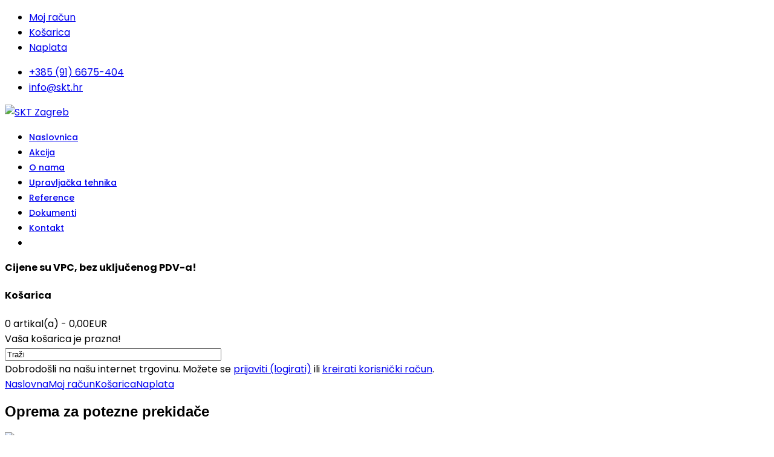

--- FILE ---
content_type: text/html; charset=utf-8
request_url: https://www.skt.hr/krajnji-prekidaci-pizzato/oprema-za-potezne-prekidace
body_size: 10274
content:

<!doctype html>
<html lang="hr-hr" dir="ltr">
    <head>
        <meta charset="utf-8">
        <meta name="viewport" content="width=device-width, initial-scale=1, shrink-to-fit=no">
        <link rel="canonical" href="https://www.skt.hr/krajnji-prekidaci-pizzato/oprema-za-potezne-prekidace">
        <base href="https://www.skt.hr/" />
	<meta http-equiv="content-type" content="text/html; charset=utf-8" />
	<meta name="title" content="Oprema za potezne prekidače - SKT Zagreb" />
	<meta name="generator" content="Joomla! - Open Source Content Management" />
	<title>Oprema za potezne prekidače - SKT Zagreb</title>
	<link href="/images/favicon.png" rel="shortcut icon" type="image/vnd.microsoft.icon" />
	<link href="/plugins/system/mijoshopjquery/mijoshopjquery/ui/themes/ui-lightness/jquery-ui-1.8.16.custom.css" rel="stylesheet" type="text/css" />
	<link href="/plugins/system/mijoshopjquery/mijoshopjquery/colorbox/colorbox.css" rel="stylesheet" type="text/css" />
	<link href="/components/com_mijoshop/opencart/catalog/view/theme/default/stylesheet/stylesheet.css" rel="stylesheet" type="text/css" />
	<link href="//fonts.googleapis.com/css?family=Poppins:100,100i,300,300i,400,400i,500,500i,700,700i,900,900i&amp;subset=latin-ext" rel="stylesheet" type="text/css" />
	<link href="/templates/shaper_helixultimate/css/bootstrap.min.css" rel="stylesheet" type="text/css" />
	<link href="/templates/shaper_helixultimate/css/font-awesome.min.css" rel="stylesheet" type="text/css" />
	<link href="/templates/shaper_helixultimate/css/template.css" rel="stylesheet" type="text/css" />
	<link href="/templates/shaper_helixultimate/css/presets/default.css" rel="stylesheet" type="text/css" />
	<link href="/templates/shaper_helixultimate/css/custom.css" rel="stylesheet" type="text/css" />
	<link href="/modules/mod_accordeonck/themes/simple/mod_accordeonck_css.php?cssid=accordeonck118" rel="stylesheet" type="text/css" />
	<link href="/plugins/system/gdpr/assets/css/cookieconsent.min.css" rel="stylesheet" type="text/css" />
	<style type="text/css">
body{font-family: 'Poppins', sans-serif;font-size: 16px;font-weight: 400;font-style: normal;}
h1{font-family: 'Arial', sans-serif;}
.sp-megamenu-parent > li > a, .sp-megamenu-parent > li > span, .sp-megamenu-parent .sp-dropdown li.sp-menu-item > a{font-family: 'Poppins', sans-serif;font-size: 14px;font-weight: 500;font-style: normal;}
.logo-image {height:80px;}.logo-image-phone {height:80px;}.logo-image {height:80px;}.logo-image-phone {height:80px;}
#accordeonck118 li > .accordeonck_outer .toggler_icon  { outline: none;background: url(/modules/mod_accordeonck/assets/plus.png) right center no-repeat !important; }
#accordeonck118 li.open > .accordeonck_outer .toggler_icon { background: url(/modules/mod_accordeonck/assets/minus.png) right center no-repeat !important; }
#accordeonck118 li ul li ul li ul { border:none !important; padding-top:0px !important; padding-bottom:0px !important; }
#accordeonck118 { padding: 5px;padding: 5px;padding: 5px;padding: 5px;margin: 0px;margin: 0px;margin: 0px;margin: 0px; } 
#accordeonck118 li.parent > span { display: block; position: relative; }
#accordeonck118 li.parent > span span.toggler_icon { position: absolute; cursor: pointer; display: block; height: 100%; z-index: 10;right:0; background: none;width: 20px;}
#accordeonck118 li.level1 { padding: 0px;padding: 0px;padding: 0px;padding: 0px;margin: 0px;margin: 0px;margin: 0px;margin: 0px; } 
#accordeonck118 li.level1 > .accordeonck_outer a { font-size: 12px; } 
#accordeonck118 li.level1 > .accordeonck_outer a:hover {  } 
#accordeonck118 li.level1 > .accordeonck_outer a span.accordeonckdesc { font-size: 10px; } 
#accordeonck118 li.level2 { padding: 0px;padding: 0px;padding: 0px;padding: 0px;margin: 0px;margin: 0px;margin: 0px;margin: 0px;-moz-border-radius: 0px 0px 0px 0px;-webkit-border-radius: 0px 0px 0px 0px;border-radius: 0px 0px 0px 0px;-moz-box-shadow: none;-webkit-box-shadow: none;box-shadow: none; } 
#accordeonck118 li.level2 > .accordeonck_outer a { font-size: 12px; } 
#accordeonck118 li.level2 > .accordeonck_outer a:hover {  } 
#accordeonck118 li.level2 > .accordeonck_outer a span.accordeonckdesc { font-size: 10px; } 
#accordeonck118 li.level3 { padding: 0px;padding: 0px;padding: 0px;padding: 0px;margin: 0px;margin: 0px;margin: 0px;margin: 0px;-moz-border-radius: 0px 0px 0px 0px;-webkit-border-radius: 0px 0px 0px 0px;border-radius: 0px 0px 0px 0px;-moz-box-shadow: none;-webkit-box-shadow: none;box-shadow: none; } 
#accordeonck118 li.level3 .accordeonck_outer a { font-size: 12px; } 
#accordeonck118 li.level3 .accordeonck_outer a:hover {  } 
#accordeonck118 li.level3 .accordeonck_outer a span.accordeonckdesc { font-size: 10px; } div.cc-window, span.cc-cookie-settings-toggler{font-size:16px}div.cc-revoke{font-size:16px}div.cc-settings-label,span.cc-cookie-settings-toggle{font-size:14px}div.cc-window.cc-banner{padding:1.2em 1.8em}div.cc-window.cc-floating{padding:2.4em 1.8em}
	</style>
	<script type="application/json" class="joomla-script-options new">{"csrf.token":"90ee70038b3aacc5a6739ce30aecdcc7","system.paths":{"root":"","base":""}}</script>
	<script src="/media/system/js/mootools-core.js?abdd10a56f443563151e1a8d502dedcc" type="text/javascript"></script>
	<script src="/media/system/js/core.js?abdd10a56f443563151e1a8d502dedcc" type="text/javascript"></script>
	<script src="/media/jui/js/jquery.min.js?abdd10a56f443563151e1a8d502dedcc" type="text/javascript"></script>
	<script src="/media/jui/js/jquery-noconflict.js?abdd10a56f443563151e1a8d502dedcc" type="text/javascript"></script>
	<script src="/media/jui/js/jquery-migrate.min.js?abdd10a56f443563151e1a8d502dedcc" type="text/javascript"></script>
	<script src="/plugins/system/mijoshopjquery/mijoshopjquery/ui/jquery-ui-1.8.16.custom.min.js" type="text/javascript"></script>
	<script src="/plugins/system/mijoshopjquery/mijoshopjquery/ui/jquery-ui-timepicker-addon.js" type="text/javascript"></script>
	<script src="/plugins/system/mijoshopjquery/mijoshopjquery/colorbox/jquery.colorbox.js" type="text/javascript"></script>
	<script src="/plugins/system/mijoshopjquery/mijoshopjquery/tabs_site.js" type="text/javascript"></script>
	<script src="/plugins/system/mijoshopjquery/mijoshopjquery/jquery.total-storage.min.js" type="text/javascript"></script>
	<script src="/plugins/system/mijoshopjquery/mijoshopjquery/jquery.cycle.js" type="text/javascript"></script>
	<script src="/plugins/system/mijoshopjquery/mijoshopjquery/jquery.jcarousel.min.js" type="text/javascript"></script>
	<script src="/plugins/system/mijoshopjquery/mijoshopjquery/nivo-slider/jquery.nivo.slider.pack.js" type="text/javascript"></script>
	<script src="/components/com_mijoshop/opencart/vqmod/vqcache/vq2-catalog_view_javascript_common.js" type="text/javascript"></script>
	<script src="/templates/shaper_helixultimate/js/popper.min.js" type="text/javascript"></script>
	<script src="/templates/shaper_helixultimate/js/bootstrap.min.js" type="text/javascript"></script>
	<script src="/templates/shaper_helixultimate/js/main.js" type="text/javascript"></script>
	<script src="/media/jui/js/jquery.ui.core.min.js?abdd10a56f443563151e1a8d502dedcc" type="text/javascript"></script>
	<script src="/modules/mod_accordeonck/assets/mod_accordeonck.js" type="text/javascript"></script>
	<script src="/modules/mod_accordeonck/assets/jquery.easing.1.3.js" type="text/javascript"></script>
	<script src="/plugins/system/gdpr/assets/js/cookieconsent.min.js" type="text/javascript" defer="defer"></script>
	<script src="/plugins/system/gdpr/assets/js/init.js" type="text/javascript" defer="defer"></script>
	<script type="text/javascript">
template="shaper_helixultimate";
       jQuery(document).ready(function(jQuery){
        jQuery('#accordeonck118').accordeonmenuck({fadetransition : false,eventtype : 'click',transition : 'linear',menuID : 'accordeonck118',imageplus : '/modules/mod_accordeonck/assets/plus.png',imageminus : '/modules/mod_accordeonck/assets/minus.png',defaultopenedid : '',activeeffect : '',showcounter : '',duree : 500});
}); var gdprConfigurationOptions = { complianceType: 'opt-in',
																	  		  blockJoomlaSessionCookie: 1,
																			  blockExternalCookiesDomains: 0,
																			  allowedCookies: '',
																			  blockCookieDefine: 1,
																			  autoAcceptOnNextPage: 0,
																			  revokable: 1,
																			  lawByCountry: 0,
																			  checkboxLawByCountry: 0,
																			  dismissOnScroll: 0,
																			  dismissOnTimeout: 0,
																			  containerSelector: 'body',
																			  hideOnMobileDevices: 0,
																			  defaultClosedToolbar: 0,
																			  toolbarLayout: 'basic',
																			  toolbarTheme: 'block',
																			  revocableToolbarTheme: 'basic',
																			  toolbarPosition: 'bottom',
																			  revokePosition: 'revoke-top',
																			  toolbarPositionmentType: 1,
																			  popupBackground: '#6c6161',
																			  popupText: '#ffffff',
																			  popupLink: '#ffffff',
																			  buttonBackground: '#087011',
																			  buttonBorder: '#087011',
																			  buttonText: '#ffffff',
																			  highlightOpacity: '90',
																			  highlightBackground: '#dc3545',
																			  highlightBorder: '#dc3545',
																			  highlightText: '#ffffff',
																			  highlightDismissBackground: '#333333',
																		  	  highlightDismissBorder: '#ffffff',
																		 	  highlightDismissText: '#ffffff',
																			  hideRevokableButton: 0,
																			  hideRevokableButtonOnscroll: 1,
																			  customRevokableButton: 0,
																			  headerText: 'Cookies used on the website!',
																			  messageText: 'Koristimo kolačiće (Browser cookies). Nastavkom pregleda ove web stranice slažete se s korištenjem kolačića.',
																			  denyMessageEnabled: 1, 
																			  denyMessage: 'Odbili ste kolačiće. Kako biste osigurali nesmetano korištenje ove internet stranice trebali biste pristati na korištenje kolačića (cookies).',
																			  placeholderBlockedResources: 0, 
																	  		  placeholderBlockedResourcesText: 'You must accept cookies and reload the page to view this content',
																			  dismissText: 'Shvaćam!',
																			  allowText: 'Pristajem',
																			  denyText: 'Odbijam',
																			  cookiePolicyLinkText: 'Cookies pravila',
																			  cookiePolicyLink: 'index.php?option=com_content&view=article&id=22#cookie',
																			  cookiePolicyRevocableTabText: 'Cookie policy',
																			  privacyPolicyLinkText: 'Zaštita privatnosti',
																			  privacyPolicyLink: 'index.php?option=com_content&view=article&id=22#zastita-podataka',
																			  toggleCookieSettings: 0,
																	  		  toggleCookieSettingsText: '<span class="cc-cookie-settings-toggle">Settings <span class="cc-cookie-settings-toggler">&#x25EE;</span></span>',
																			  showLinks: 1,
																			  blankLinks: '_blank',
																			  autoOpenPrivacyPolicy: 0,
																			  openAlwaysDeclined: 1,
																			  cookieSettingsLabel: 'Cookie settings:',
															  				  cookieSettingsDesc: 'Choose which kind of cookies you want to disable by clicking on the checkboxes. Click on a category name for more informations about used cookies.',
																			  cookieCategory1Enable: 0,
																			  cookieCategory1Name: 'Necessary',
																			  cookieCategory1Locked: 0,
																			  cookieCategory2Enable: 0,
																			  cookieCategory2Name: 'Preferences',
																			  cookieCategory2Locked: 0,
																			  cookieCategory3Enable: 0,
																			  cookieCategory3Name: 'Statistics',
																			  cookieCategory3Locked: 0,
																			  cookieCategory4Enable: 0,
																			  cookieCategory4Name: 'Marketing',
																			  cookieCategory4Locked: 0,
																			  debugMode: 0
																		};var gdpr_ajax_livesite='https://www.skt.hr/';var gdpr_enable_log_cookie_consent=1;
	</script>
<!-- Google Tag Manager -->
<script>(function(w,d,s,l,i){w[l]=w[l]||[];w[l].push({'gtm.start':
new Date().getTime(),event:'gtm.js'});var f=d.getElementsByTagName(s)[0],
j=d.createElement(s),dl=l!='dataLayer'?'&l='+l:'';j.async=true;j.src=
'https://www.googletagmanager.com/gtm.js?id='+i+dl;f.parentNode.insertBefore(j,f);
})(window,document,'script','dataLayer','GTM-TP5MM4');</script>
<!-- End Google Tag Manager -->
    </head>
    <body class="site helix-ultimate com-mijoshop view-category layout-default task-none itemid-192 hr-hr ltr sticky-header layout-fluid offcanvas-init offcanvs-position-right">
    
    <div class="body-wrapper">
        <div class="body-innerwrapper">
            <div id="sp-top-bar"><div class="container"><div class="container-inner"><div class="row"><div id="sp-top1" class="col-lg-6"><div class="sp-column text-center text-lg-left"><div class="sp-module  box4"><div class="sp-module-content"><ul class="menu">
<li class="item-120"><a href="/moj-racun" >Moj račun</a></li><li class="item-121"><a href="/kosarica" >Košarica</a></li><li class="item-122"><a href="/naplata" >Naplata</a></li></ul>
</div></div></div></div><div id="sp-top2" class="col-lg-6"><div class="sp-column text-center text-lg-right"><ul class="sp-contact-info"><li class="sp-contact-mobile"><span class="fa fa-mobile" aria-hidden="true"></span> <a href="tel:+385916675404">+385 (91) 6675-404</a></li><li class="sp-contact-email"><span class="fa fa-envelope" aria-hidden="true"></span> <a href="mailto:info@skt.hr">info@skt.hr</a></li></ul></div></div></div></div></div></div><header id="sp-header"><div class="container"><div class="container-inner"><div class="row"><div id="sp-logo" class="col-8 col-lg-3"><div class="sp-column"><div class="logo"><a href="/"><img class="logo-image" src="/images/logo-skt6.png" alt="SKT Zagreb"></a></div></div></div><div id="sp-menu" class="col-4 col-lg-9"><div class="sp-column"><nav class="sp-megamenu-wrapper" role="navigation"><a id="offcanvas-toggler" aria-label="Navigation" class="offcanvas-toggler-right d-block d-lg-none" href="#"><i class="fa fa-bars" aria-hidden="true" title="Navigation"></i></a><ul class="sp-megamenu-parent menu-animation-fade-up d-none d-lg-block"><li class="sp-menu-item"><a  href="/" >Naslovnica</a></li><li class="sp-menu-item"><a  href="/akcija" >Akcija</a></li><li class="sp-menu-item"><a  href="/o-nama" >O nama</a></li><li class="sp-menu-item"><a  href="/upravljacka-tehnika" >Upravljačka tehnika</a></li><li class="sp-menu-item"><a  href="/reference" >Reference</a></li><li class="sp-menu-item"><a  href="/dokumenti" >Dokumenti</a></li><li class="sp-menu-item"><a  href="/kontakt" >Kontakt</a></li><li class="sp-menu-item"></li></ul></nav></div></div></div></div></div></header>            <section id="sp-section-1"><div class="row"><div id="sp-title" class="col-lg-12 "><div class="sp-column "></div></div></div></section><section id="sp-info"><div class="container"><div class="container-inner"><div class="row"><div id="sp-user1" class="col-lg-12 "><div class="sp-column "><div class="sp-module "><div class="sp-module-content">

<div class="custom"  >
	<p style="text-align: left;"><strong>Cijene su VPC, bez uključenog PDV-a!</strong></p></div>
</div></div></div></div></div></div></div></section><section id="sp-main-body"><div class="container"><div class="container-inner"><div class="row"><main id="sp-component" class="col-lg-9 " role="main"><div class="sp-column "><div id="system-message-container">
	</div>
  
<!--[if IE 7]>
<link rel="stylesheet" type="text/css" href="/components/com_mijoshop/opencart/catalog/view/theme/default/stylesheet/ie7.css" />
<![endif]-->
<!--[if lt IE 7]>
<link rel="stylesheet" type="text/css" href="/components/com_mijoshop/opencart/catalog/view/theme/default/stylesheet/ie6.css" />
<script type="text/javascript" src="/components/com_mijoshop/opencart/catalog/view/javascript/DD_belatedPNG_0.0.8a-min.js"></script>
<script type="text/javascript">
DD_belatedPNG.fix('#logo img');
</script>
<![endif]-->

<div id="container_oc">
<div id="header_oc">
    <div id="cart">
  <div class="heading">
    <h4>Košarica</h4>
    <a><span id="cart-total">0 artikal(a) - 0,00EUR</span></a></div>
  <div class="content_oc">
        <div class="empty">Vaša košarica je prazna!</div>
      </div>
</div>  <div id="search_oc">
    <div class="button_oc-search"></div>
        <input type="text" style="width: 350px !important;" name="search_oc" value="Traži" onclick="this.value = '';" onkeydown="this.style.color = '#000000';" />
      </div>
  <div id="welcome">
        Dobrodošli na našu internet trgovinu. Možete se <a href="https://www.skt.hr/account/login">prijaviti (logirati)</a> ili <a href="https://www.skt.hr/account/register">kreirati korisnički račun</a>.      </div>
  <div class="links"><a href="https://www.skt.hr/">Naslovna</a><a href="https://www.skt.hr/moj-racun">Moj račun</a><a href="https://www.skt.hr/kosarica">Košarica</a><a href="https://www.skt.hr/naplata">Naplata</a></div>
</div>
<div id="notification"></div>
 
<div id="content_oc">  <div class="box_oc">
  <div class="box-heading"><h1 class="mijoshop_heading_h1">Oprema za potezne prekidače</h1></div>
  <div class="box-content">
    <div class="category-info">
        <div class="image"><img src="https://www.skt.hr/components/com_mijoshop/opencart/image/cache/data/VFAF-KT10M0-160x160.jpg" alt="Oprema za potezne prekidače" /></div>
            <p>Nastavci i oprema za potezne prekidače (sajla, opruga, zatezač, završni prsten)</p>
<p><a href="http://www.pizzato.com/PizzatoWeb/UserFiles/File/pdf/C22A/ZE_CTL22A13-ENG_04_135-138.pdf" target="_blank" rel="noopener"></a></p>      </div>
        <div class="product-filter">
    <div class="display"><b>Prikaži:</b> Popis i minijature <b>/</b> <a onclick="display('grid');">Minijature (grid)</a></div>
    <div class="limit"><b>Prikaži:</b>
      <select onchange="location = this.value;">
                        <option value="https://www.skt.hr/krajnji-prekidaci-pizzato/oprema-za-potezne-prekidace?limit=25">25</option>
                                <option value="https://www.skt.hr/krajnji-prekidaci-pizzato/oprema-za-potezne-prekidace?limit=30" selected="selected">30</option>
                                <option value="https://www.skt.hr/krajnji-prekidaci-pizzato/oprema-za-potezne-prekidace?limit=50">50</option>
                                <option value="https://www.skt.hr/krajnji-prekidaci-pizzato/oprema-za-potezne-prekidace?limit=75">75</option>
                                <option value="https://www.skt.hr/krajnji-prekidaci-pizzato/oprema-za-potezne-prekidace?limit=100">100</option>
                      </select>
    </div>
    <div class="sort"><b>Sortiraj po:</b>
      <select onchange="location = this.value;">
                        <option value="https://www.skt.hr/krajnji-prekidaci-pizzato/oprema-za-potezne-prekidace?sort=p.sort_order&order=ASC" selected="selected">Odabir</option>
                                <option value="https://www.skt.hr/krajnji-prekidaci-pizzato/oprema-za-potezne-prekidace?sort=pd.name&order=ASC">Naziv (A -&gt; Z)</option>
                                <option value="https://www.skt.hr/krajnji-prekidaci-pizzato/oprema-za-potezne-prekidace?sort=pd.name&order=DESC">Naziv (Z -&gt; A)</option>
                                <option value="https://www.skt.hr/krajnji-prekidaci-pizzato/oprema-za-potezne-prekidace?sort=p.price&order=ASC">Cijena (niža -&gt; viša)</option>
                                <option value="https://www.skt.hr/krajnji-prekidaci-pizzato/oprema-za-potezne-prekidace?sort=p.price&order=DESC">Cijena (viša -&gt; niža)</option>
                                <option value="https://www.skt.hr/krajnji-prekidaci-pizzato/oprema-za-potezne-prekidace?sort=p.model&order=ASC">Model (A -&gt; Z)</option>
                                <option value="https://www.skt.hr/krajnji-prekidaci-pizzato/oprema-za-potezne-prekidace?sort=p.model&order=DESC">Model (Z -&gt; A)</option>
                      </select>
    </div>
  </div>
  <div class="product-compare" style="display:none;"></div>
  <div class="product-list">
        <div>
            <div class="image"><a href="https://www.skt.hr/krajnji-prekidaci-pizzato/oprema-za-potezne-prekidace/product/259-2014-12-04-09-39-50"><img src="https://www.skt.hr/components/com_mijoshop/opencart/image/cache/data/VFAF-CA5-165x165.jpg" title="VFAF-CA5" alt="VFAF-CA5" /></a></div>
            <div class="name"><a href="https://www.skt.hr/krajnji-prekidaci-pizzato/oprema-za-potezne-prekidace/product/259-2014-12-04-09-39-50">VFAF-CA5</a></div>
      <div class="description">Kolotura ravna
Pribor za potezne prekidače..</div>
            <div class="price">
                17,45EUR                      </div>
                  <div class="cart">
        <input type="button" value="Stavi u košaricu" onclick="addToCart('259');" class="btn btn-danger" />
      </div>
      <div class="wishlist" style="display:none"></div>
      
    </div>
        <div>
            <div class="image"><a href="https://www.skt.hr/krajnji-prekidaci-pizzato/oprema-za-potezne-prekidace/product/257-2014-12-03-11-12-33"><img src="https://www.skt.hr/components/com_mijoshop/opencart/image/cache/data/VFAF-KT10M0-165x165.jpg" title="VFAF-KT10M0" alt="VFAF-KT10M0" /></a></div>
            <div class="name"><a href="https://www.skt.hr/krajnji-prekidaci-pizzato/oprema-za-potezne-prekidace/product/257-2014-12-03-11-12-33">VFAF-KT10M0</a></div>
      <div class="description">Komplet pribora za potezne prekidače (zatezač, sajla fi5 10m, završni sigurnosni prsten)
Pribor za ..</div>
            <div class="price">
                23,89EUR                      </div>
                  <div class="cart">
        <input type="button" value="Stavi u košaricu" onclick="addToCart('257');" class="btn btn-danger" />
      </div>
      <div class="wishlist" style="display:none"></div>
      
    </div>
        <div>
            <div class="image"><a href="https://www.skt.hr/krajnji-prekidaci-pizzato/oprema-za-potezne-prekidace/product/258-2014-12-03-11-43-48"><img src="https://www.skt.hr/components/com_mijoshop/opencart/image/cache/data/VFAF-KT10M0-165x165.jpg" title="VFAF-KT20M0" alt="VFAF-KT20M0" /></a></div>
            <div class="name"><a href="https://www.skt.hr/krajnji-prekidaci-pizzato/oprema-za-potezne-prekidace/product/258-2014-12-03-11-43-48">VFAF-KT20M0</a></div>
      <div class="description">Komplet pribora za potezni prekidač (zatezač sajle, sajla fi5-20m, završna sigurnosna opruga)
Pribo..</div>
            <div class="price">
                29,86EUR                      </div>
                  <div class="cart">
        <input type="button" value="Stavi u košaricu" onclick="addToCart('258');" class="btn btn-danger" />
      </div>
      <div class="wishlist" style="display:none"></div>
      
    </div>
        <div>
            <div class="image"><a href="https://www.skt.hr/krajnji-prekidaci-pizzato/oprema-za-potezne-prekidace/product/260-2014-12-04-09-42-39"><img src="https://www.skt.hr/components/com_mijoshop/opencart/image/cache/data/VFAF-ME80-165x165.jpg" title="VFAF-ME80" alt="VFAF-ME80" /></a></div>
            <div class="name"><a href="https://www.skt.hr/krajnji-prekidaci-pizzato/oprema-za-potezne-prekidace/product/260-2014-12-04-09-42-39">VFAF-ME80</a></div>
      <div class="description">Sigurnosna završna opruga poteznog prekidača
Pribor za potezne prekidače..</div>
            <div class="price">
                13,94EUR                      </div>
                  <div class="cart">
        <input type="button" value="Stavi u košaricu" onclick="addToCart('260');" class="btn btn-danger" />
      </div>
      <div class="wishlist" style="display:none"></div>
      
    </div>
        <div>
            <div class="image"><a href="https://www.skt.hr/krajnji-prekidaci-pizzato/oprema-za-potezne-prekidace/product/261-2014-12-04-09-45-35"><img src="https://www.skt.hr/components/com_mijoshop/opencart/image/cache/data/VFAF-MR5-165x165.jpg" title="VFAF-MR5" alt="VFAF-MR5" /></a></div>
            <div class="name"><a href="https://www.skt.hr/krajnji-prekidaci-pizzato/oprema-za-potezne-prekidace/product/261-2014-12-04-09-45-35">VFAF-MR5</a></div>
      <div class="description">Završni prsten za potezni prekidač
Pribor za potezne prekidače..</div>
            <div class="price">
                5,10EUR                      </div>
                  <div class="cart">
        <input type="button" value="Stavi u košaricu" onclick="addToCart('261');" class="btn btn-danger" />
      </div>
      <div class="wishlist" style="display:none"></div>
      
    </div>
        <div>
            <div class="image"><a href="https://www.skt.hr/krajnji-prekidaci-pizzato/oprema-za-potezne-prekidace/product/256-2014-12-03-10-47-32"><img src="https://www.skt.hr/components/com_mijoshop/opencart/image/cache/data/VFAF-TR5-165x165.jpg" title="VFAF-TR5" alt="VFAF-TR5" /></a></div>
            <div class="name"><a href="https://www.skt.hr/krajnji-prekidaci-pizzato/oprema-za-potezne-prekidace/product/256-2014-12-03-10-47-32">VFAF-TR5</a></div>
      <div class="description">Zatezač sajle fi5 poteznog prekidača
Izbor opreme poteznog prekidača..</div>
            <div class="price">
                8,31EUR                      </div>
                  <div class="cart">
        <input type="button" value="Stavi u košaricu" onclick="addToCart('256');" class="btn btn-danger" />
      </div>
      <div class="wishlist" style="display:none"></div>
      
    </div>
        <div>
            <div class="image"><a href="https://www.skt.hr/krajnji-prekidaci-pizzato/oprema-za-potezne-prekidace/product/262-2014-12-04-09-47-56"><img src="https://www.skt.hr/components/com_mijoshop/opencart/image/cache/data/VFF05-100-165x165.jpg" title="VFF05-100" alt="VFF05-100" /></a></div>
            <div class="name"><a href="https://www.skt.hr/krajnji-prekidaci-pizzato/oprema-za-potezne-prekidace/product/262-2014-12-04-09-47-56">VFF05-100</a></div>
      <div class="description">Čelično uže fi5 plastificirano, 100M
Pribor za potezne prekidače..</div>
            <div class="price">
                90,94EUR                      </div>
                  <div class="cart">
        <input type="button" value="Stavi u košaricu" onclick="addToCart('262');" class="btn btn-danger" />
      </div>
      <div class="wishlist" style="display:none"></div>
      
    </div>
      </div>
  <div class="pagination"><div class="results">Prikazano 1 do 7 od 7 (1 stranica)</div></div>
      </div>
  </div>
  </div>
<script type="text/javascript"><!--
function display(view) {
	if (view == 'list') {
		jQuery('.product-grid').attr('class', 'product-list');
		
		jQuery('.product-list > div').each(function(index, element) {
			html  = '<div class="right">';
			html += '  <div class="cart">' + jQuery(element).find('.cart').html() + '</div>';
			
			
			html += '</div>';			
			
			html += '<div class="left">';
			
			var image = jQuery(element).find('.image').html();
			
			if (image != null) { 
				html += '<div class="image">' + image + '</div>';
			}
			
			var price = jQuery(element).find('.price').html();
			
			if (price != null) {
				html += '<div class="price">' + price  + '</div>';
			}
					
			html += '  <div class="name">' + jQuery(element).find('.name').html() + '</div>';
			html += '  <div class="description">' + jQuery(element).find('.description').html() + '</div>';
			
			var rating = jQuery(element).find('.rating').html();
			
			if (rating != null) {
				html += '<div class="rating">' + rating + '</div>';
			}
				
			html += '</div>';

						
			jQuery(element).html(html);
		});		
		
		jQuery('.display').html('<b>Prikaži:</b> Popis i minijature <b>/</b> <a onclick="display(\'grid\');">Minijature (grid)</a>');
		
		jQuery.totalStorage('display', 'list'); 
	} else {
		jQuery('.product-list').attr('class', 'product-grid');
		
		jQuery('.product-grid > div').each(function(index, element) {
			html = '';
			
			var image = jQuery(element).find('.image').html();
			
			if (image != null) {
				html += '<div class="image">' + image + '</div>';
			}
			
			html += '<div class="name">' + jQuery(element).find('.name').html() + '</div>';
			html += '<div class="description">' + jQuery(element).find('.description').html() + '</div>';
			
			var price = jQuery(element).find('.price').html();
			
			if (price != null) {
				html += '<div class="price">' + price  + '</div>';
			}
			
			var rating = jQuery(element).find('.rating').html();
			
			if (rating != null) {
				html += '<div class="rating">' + rating + '</div>';
			}
						
			html += '<div class="cart">' + jQuery(element).find('.cart').html() + '</div>';
			
			
			
			jQuery(element).html(html);
		});	
					
		jQuery('.display').html('<b>Prikaži:</b> <a onclick="display(\'list\');">Popis i minijature</a> <b>/</b> Minijature (grid)');
		
		jQuery.totalStorage('display', 'grid');
	}
}

view = jQuery.totalStorage('display');

if (view) {
	display(view);
} else {
            display('grid');
    }
//--></script> 
<div id="footer_oc" style="display:none;">
    <div class="column">
    <h3>Informacije</h3>
    <ul>
            <li><a href="https://www.skt.hr/information/4-about-us">About Us</a></li>
            <li><a href="https://www.skt.hr/information/6-delivery-information">Delivery Information</a></li>
            <li><a href="https://www.skt.hr/information/3-2013-03-12-19-48-47">Zaštita privatnosti</a></li>
            <li><a href="https://www.skt.hr/information/5-2013-03-12-19-48-32">Opći uvjeti</a></li>
          </ul>
  </div>
    <div class="column">
    <h3>Služba za korisnike</h3>
    <ul>
      <li><a href="https://www.skt.hr/information/contact">Kontaktirajte nas</a></li>
      <li><a href="https://www.skt.hr/account/return/insert">Povrati artikala</a></li>
      <li><a href="https://www.skt.hr/information/sitemap">Mapa site-a</a></li>
    </ul>
  </div>
  <div class="column">
    <h3>Dodaci</h3>
    <ul>
      <li><a href="https://www.skt.hr/product/manufacturer">Robne marke (brandovi)</a></li>
      <li><a href="https://www.skt.hr/account/voucher">Poklon bonovi</a></li>
      
      <li><a href="https://www.skt.hr/akcija">Akcije</a></li>
    </ul>
  </div>
  <div class="column">
    <h3>Korisnički račun'; //postojalo u verziji 1.5.1.2</h3>
    <ul>
      <li><a href="https://www.skt.hr/moj-racun">Korisnički račun'; //postojalo u verziji 1.5.1.2</a></li>
      <li><a href="https://www.skt.hr/account/order">Povijest narudžbi</a></li>
      
      <li><a href="https://www.skt.hr/account/newsletter">Newsletter</a></li>
    </ul>
  </div>
</div>
</div>
</div></main><aside id="sp-right" class="col-lg-3 "><div class="sp-column "><div class="sp-module "><h3 class="sp-module-title">Kategorije proizvoda</h3><div class="sp-module-content"><div class="accordeonck ">
<ul class="menu" id="accordeonck118">
<li id="item-136" class="accordeonck item-136 parent level1 " data-level="1" ><span class="accordeonck_outer toggler toggler_1"><span class="toggler_icon"></span><a class="accordeonck " href="javascript:void(0);" >Tipkala fi22 - ELTEN</a></span><ul class="content_1" style="display:none;"><li id="item-154" class="accordeonck item-154 level2 " data-level="2" ><span class="accordeonck_outer "><a class="accordeonck " href="/tipkala-elten/plasticni-elementi" ><img src="/images/elten_tipkala_menu.jpg" alt="Plastični elementi" /><span class="image-title">Plastični elementi</span> </a></span></li><li id="item-142" class="accordeonck item-142 level2 " data-level="2" ><span class="accordeonck_outer "><a class="accordeonck " href="/tipkala-elten/metalni-elementi" >Metalni elementi</a></span></li><li id="item-156" class="accordeonck item-156 level2 " data-level="2" ><span class="accordeonck_outer "><a class="accordeonck " href="/tipkala-elten/kvadratno-metalni-elementi" >Kvadratno-metalni elementi</a></span></li><li id="item-191" class="accordeonck item-191 level2 " data-level="2" ><span class="accordeonck_outer "><a class="accordeonck " href="/tipkala-elten/tipkala-gljivasta" >Tipkala gljivasta</a></span></li><li id="item-188" class="accordeonck item-188 level2 " data-level="2" ><span class="accordeonck_outer "><a class="accordeonck " href="/tipkala-elten/preklopnici" >Preklopnici</a></span></li><li id="item-190" class="accordeonck item-190 level2 " data-level="2" ><span class="accordeonck_outer "><a class="accordeonck " href="/tipkala-elten/signalne-svjetiljke" >Signalne svjetiljke</a></span></li><li id="item-189" class="accordeonck item-189 level2 " data-level="2" ><span class="accordeonck_outer "><a class="accordeonck " href="/tipkala-elten/joystici-fi22" >Joystici fi22</a></span></li><li id="item-200" class="accordeonck item-200 level2 " data-level="2" ><span class="accordeonck_outer "><a class="accordeonck " href="/tipkala-elten/dupla-tipkala" >Dupla tipkala</a></span></li><li id="item-157" class="accordeonck item-157 level2 " data-level="2" ><span class="accordeonck_outer "><a class="accordeonck " href="/tipkala-elten/kontaktni-elementi" >Kontaktni elementi</a></span></li><li id="item-187" class="accordeonck item-187 level2 " data-level="2" ><span class="accordeonck_outer "><a class="accordeonck " href="/tipkala-elten/dodaci" >Dodaci za tipkala</a></span></li><li id="item-155" class="accordeonck item-155 level2 " data-level="2" ><span class="accordeonck_outer "><a class="accordeonck " href="/tipkala-elten/plasticna-kucista" >Plastična kućišta</a></span></li><li id="item-143" class="accordeonck item-143 level2 " data-level="2" ><span class="accordeonck_outer "><a class="accordeonck " href="/tipkala-elten/metalna-kucista" >Metalna kućišta</a></span></li><li id="item-207" class="accordeonck item-207 level2 " data-level="2" ><span class="accordeonck_outer "><a class="accordeonck " href="/tipkala-elten/bajunetne-zarulje-ba9s" >Bajunetne žarulje Ba9S</a></span></li><li id="item-158" class="accordeonck item-158 level2 " data-level="2" ><span class="accordeonck_outer "><a class="accordeonck " href="/tipkala-elten/ostalo" >Ostalo</a></span></li></ul></li><li id="item-135" class="accordeonck item-135 active parent level1 " data-level="1" ><span class="accordeonck_outer toggler toggler_1"><span class="toggler_icon"></span><a class="accordeonck isactive " href="javascript:void(0);" >Krajnji prekidači - PIZZATO</a></span><ul class="content_1" style=""><li id="item-140" class="accordeonck item-140 level2 " data-level="2" ><span class="accordeonck_outer "><a class="accordeonck " href="/krajnji-prekidaci-pizzato/prekidaci-za-normalne-uvjete-rada" ><img src="/images/pizzato_menu.jpg" alt="Prekidači za normalne uvjete rada - FR, FX i FM serija" /><span class="image-title">Prekidači za normalne uvjete rada - FR, FX i FM serija</span> </a></span></li><li id="item-152" class="accordeonck item-152 level2 " data-level="2" ><span class="accordeonck_outer "><a class="accordeonck " href="/krajnji-prekidaci-pizzato/prekidaci-za-teske-uvjete-rada" >Prekidači za teške uvjete rada - FD, FP i FL serija</a></span></li><li id="item-141" class="accordeonck item-141 level2 " data-level="2" ><span class="accordeonck_outer "><a class="accordeonck " href="/krajnji-prekidaci-pizzato/modularni-prekidaci" >Modularni prekidači - NA i NB serija</a></span></li><li id="item-197" class="accordeonck item-197 level2 " data-level="2" ><span class="accordeonck_outer "><a class="accordeonck " href="/krajnji-prekidaci-pizzato/sigurnosni-krajnji-prekidaci-fr-serija" >Sigurnosni krajnji prekidači, FR serija</a></span></li><li id="item-151" class="accordeonck item-151 level2 " data-level="2" ><span class="accordeonck_outer "><a class="accordeonck " href="/krajnji-prekidaci-pizzato/mikro-prekidaci" >Mikroprekidači - MK serija</a></span></li><li id="item-153" class="accordeonck item-153 level2 " data-level="2" ><span class="accordeonck_outer "><a class="accordeonck " href="/krajnji-prekidaci-pizzato/prekidaci-za-specijalne-uvjete-rada" target="_blank" title="ATEX prekidači" >Prekidači za specijalne uvjete rada - ATEX</a></span></li><li id="item-198" class="accordeonck item-198 level2 " data-level="2" ><span class="accordeonck_outer "><a class="accordeonck " href="/krajnji-prekidaci-pizzato/prekidaci-za-visoke-temperature-fd-i-mk-serija" >Prekidači za visoke temperature, FD i MK serija</a></span></li><li id="item-179" class="accordeonck item-179 level2 " data-level="2" ><span class="accordeonck_outer "><a class="accordeonck " href="/krajnji-prekidaci-pizzato/nozni-prekidaci" >Nožni prekidači - PA i PX serija</a></span></li><li id="item-186" class="accordeonck item-186 level2 " data-level="2" ><span class="accordeonck_outer "><a class="accordeonck " href="/krajnji-prekidaci-pizzato/potezne-sklopke" >Potezni krajnji prekidači, FD i FL serija</a></span></li><li id="item-180" class="accordeonck item-180 level2 " data-level="2" ><span class="accordeonck_outer "><a class="accordeonck " href="/krajnji-prekidaci-pizzato/poluge-krajnjeg-prekidaca" >Poluge krajnjeg prekidača</a></span></li><li id="item-202" class="accordeonck item-202 level2 " data-level="2" ><span class="accordeonck_outer "><a class="accordeonck " href="/krajnji-prekidaci-pizzato/blok-pomocnih-kontakata-za-krajnje-prekidace" >Blok pomoćnih kontakata za krajnje prekidače</a></span></li><li id="item-192" class="accordeonck item-192 current active level2 " data-level="2" ><span class="accordeonck_outer "><a class="accordeonck isactive " href="/krajnji-prekidaci-pizzato/oprema-za-potezne-prekidace" >Oprema za potezne prekidače</a></span></li><li id="item-199" class="accordeonck item-199 level2 " data-level="2" ><span class="accordeonck_outer "><a class="accordeonck " href="/krajnji-prekidaci-pizzato/cetverostruka-tipkala-e2-serija" >Četverostruka tipkala - E2 serija</a></span></li></ul></li><li id="item-184" class="accordeonck item-184 parent level1 " data-level="1" ><span class="accordeonck_outer toggler toggler_1"><span class="toggler_icon"></span><a class="accordeonck " href="javascript:void(0);" >Induktivni senzori - XECRO </a></span><ul class="content_1" style="display:none;"><li id="item-203" class="accordeonck item-203 level2 " data-level="2" ><span class="accordeonck_outer "><a class="accordeonck " href="/senzori-xecro/induktivni-senzori-m8" ><img src="/images/xerco_menu.jpg" alt="Induktivni senzori M8" /><span class="image-title">Induktivni senzori M8</span> </a></span></li><li id="item-204" class="accordeonck item-204 level2 " data-level="2" ><span class="accordeonck_outer "><a class="accordeonck " href="/senzori-xecro/induktivni-senzori-m12" >Induktivni senzori M12</a></span></li><li id="item-205" class="accordeonck item-205 level2 " data-level="2" ><span class="accordeonck_outer "><a class="accordeonck " href="/senzori-xecro/induktivni-senzori-m18" >Induktivni senzori M18</a></span></li><li id="item-206" class="accordeonck item-206 level2 " data-level="2" ><span class="accordeonck_outer "><a class="accordeonck " href="/senzori-xecro/induktivni-senzori-m30" >Induktivni senzori M30</a></span></li></ul></li><li id="item-193" class="accordeonck item-193 parent level1 " data-level="1" ><span class="accordeonck_outer toggler toggler_1"><span class="toggler_icon"></span><a class="accordeonck " href="javascript:void(0);" >Induktivni senzori - YUMO</a></span><ul class="content_1" style="display:none;"><li id="item-330" class="accordeonck item-330 level2 " data-level="2" ><span class="accordeonck_outer "><a class="accordeonck " href="/induktivni-senzori-yumo/induktivni-beskontaktni-senzori" ><img src="/images/induktivni_menu.jpg" alt="Induktivni (beskontaktni) senzori" /><span class="image-title">Induktivni (beskontaktni) senzori</span> </a></span></li></ul></li><li id="item-137" class="accordeonck item-137 level1 " data-level="1" ><span class="accordeonck_outer "><a class="accordeonck " href="/harting" >Industrijski konektori - HARTING</a></span></li><li id="item-210" class="accordeonck item-210 level1 " data-level="1" ><span class="accordeonck_outer "><a class="accordeonck " href="/industrijski-konektori-emas" >Industrijski konektori - EMAS</a></span></li><li id="item-331" class="accordeonck item-331 level1 " data-level="1" ><span class="accordeonck_outer "><a class="accordeonck " href="/industrijski-konektori-ilme" >Industrijski konektori - ILME</a></span></li><li id="item-196" class="accordeonck item-196 level1 " data-level="1" ><span class="accordeonck_outer "><a class="accordeonck " href="/industrijske-trube-sirena" >Industrijske trube - SIRENA i TER</a></span></li><li id="item-211" class="accordeonck item-211 level1 " data-level="1" ><span class="accordeonck_outer "><a class="accordeonck " href="/opticki-senzori" >Optički difuzni i retro-reflektivni senzori - fotoćelije</a></span></li><li id="item-208" class="accordeonck item-208 level1 " data-level="1" ><span class="accordeonck_outer "><a class="accordeonck " href="/sklopnici-benedict-jager" >Sklopnici BENEDICT&amp;JAGER</a></span></li><li id="item-185" class="accordeonck item-185 level1 " data-level="1" ><span class="accordeonck_outer "><a class="accordeonck " href="/baumer-encoderi" >Davači impulsa (encoderi)</a></span></li><li id="item-209" class="accordeonck item-209 level1 " data-level="1" ><span class="accordeonck_outer "><a class="accordeonck " href="/laseri-za-projekciju-crte-z-laser" >Laseri za projekciju crte</a></span></li><li id="item-139" class="accordeonck item-139 level1 " data-level="1" ><span class="accordeonck_outer "><a class="accordeonck " href="/joystici-za-industriju" >Industrijski joystici</a></span></li></ul></div>
</div></div><div class="sp-module box3"><h3 class="sp-module-title">Informacije</h3><div class="sp-module-content"><ul class="menuinformacije_menu">
<li class="item-131"><a href="/opci-uvjeti-koristenja" >Opći uvjeti korištenja</a></li><li class="item-132"><a href="/zastita-privatnosti" >Zaštita privatnosti</a></li><li class="item-133"><a href="/nacini-placanja" >Načini plaćanja</a></li><li class="item-134"><a href="/dostava-proizvoda" >Dostava proizvoda</a></li><li class="item-177"><a href="/impressum" >Impressum</a></li></ul>
</div></div></div></aside></div></div></div></section><section id="sp-bottom"><div class="container"><div class="container-inner"><div class="row"><div id="sp-bottom1" class="col-sm-col-sm-6 col-lg-12 "><div class="sp-column "><div class="sp-module box2"><h3 class="sp-module-title">O nama</h3><div class="sp-module-content">

<div class="custombox2"  >
	<p>Tvrtka SKT - SIKOTEH d.o.o. pruža usluge integracije sustava automatskog upravljanja mjera tračnih pila u drvnoj industriji.&nbsp; Uz osnovne usluge koje uključuje isporuku opreme, montiranje opreme, programiranje PLC te puštanja u rad, SKT - SIKOTEH d.o.o. osigurava potpunu obuku korisnika, kao i usluge održavanja postojećih sustava.</p>
<p>Garancija kvalitetnog rada SKT-a je veliko iskustvo u integraciji sustava, te velik broj montiranih sistema za upravljanje mjerama u pilanama širom RH i BIH.</p>
<p>&nbsp;</p>
<p><a class="btn btn-warning" href="/o-nama">Opširnije</a></p></div>
</div></div></div></div></div></div></div></section><footer id="sp-footer"><div class="container"><div class="container-inner"><div class="row"><div id="sp-footer1" class="col-lg-12 "><div class="sp-column "><span class="sp-copyright">Copyright © 2002-2019 SKT - SIKOTEH d.o.o. , Sva prava pridržana - design & hosting by <a href="https://www.medialive.hr">Medialive</a></span></div></div></div></div></div></footer>        </div>
    </div>

    <!-- Off Canvas Menu -->
    <div class="offcanvas-overlay"></div>
    <div class="offcanvas-menu">
        <a href="#" class="close-offcanvas"><span class="fa fa-remove"></span></a>
        <div class="offcanvas-inner">
                            <div class="sp-module "><h3 class="sp-module-title">Kategorije proizvoda</h3><div class="sp-module-content"><ul class="menu">
<li class="item-136 menu-deeper menu-parent"><a href="/tipkala-elten" >Tipkala fi22 - ELTEN<span class="menu-toggler"></span></a><ul class="menu-child"><li class="item-154"><a href="/tipkala-elten/plasticni-elementi" ><img src="/images/elten_tipkala_menu.jpg" alt="Plastični elementi" /><span class="menu-image-title">Plastični elementi</span></a></li><li class="item-142"><a href="/tipkala-elten/metalni-elementi" >Metalni elementi</a></li><li class="item-156"><a href="/tipkala-elten/kvadratno-metalni-elementi" >Kvadratno-metalni elementi</a></li><li class="item-191"><a href="/tipkala-elten/tipkala-gljivasta" >Tipkala gljivasta</a></li><li class="item-188"><a href="/tipkala-elten/preklopnici" >Preklopnici</a></li><li class="item-190"><a href="/tipkala-elten/signalne-svjetiljke" >Signalne svjetiljke</a></li><li class="item-189"><a href="/tipkala-elten/joystici-fi22" >Joystici fi22</a></li><li class="item-200"><a href="/tipkala-elten/dupla-tipkala" >Dupla tipkala</a></li><li class="item-157"><a href="/tipkala-elten/kontaktni-elementi" >Kontaktni elementi</a></li><li class="item-187"><a href="/tipkala-elten/dodaci" >Dodaci za tipkala</a></li><li class="item-155"><a href="/tipkala-elten/plasticna-kucista" >Plastična kućišta</a></li><li class="item-143"><a href="/tipkala-elten/metalna-kucista" >Metalna kućišta</a></li><li class="item-207"><a href="/tipkala-elten/bajunetne-zarulje-ba9s" >Bajunetne žarulje Ba9S</a></li><li class="item-158"><a href="/tipkala-elten/ostalo" >Ostalo</a></li></ul></li><li class="item-135 active menu-deeper menu-parent"><a href="/krajnji-prekidaci-pizzato" >Krajnji prekidači - PIZZATO<span class="menu-toggler"></span></a><ul class="menu-child"><li class="item-140"><a href="/krajnji-prekidaci-pizzato/prekidaci-za-normalne-uvjete-rada" ><img src="/images/pizzato_menu.jpg" alt="Prekidači za normalne uvjete rada - FR, FX i FM serija" /><span class="menu-image-title">Prekidači za normalne uvjete rada - FR, FX i FM serija</span></a></li><li class="item-152"><a href="/krajnji-prekidaci-pizzato/prekidaci-za-teske-uvjete-rada" >Prekidači za teške uvjete rada - FD, FP i FL serija</a></li><li class="item-141"><a href="/krajnji-prekidaci-pizzato/modularni-prekidaci" >Modularni prekidači - NA i NB serija</a></li><li class="item-197"><a href="/krajnji-prekidaci-pizzato/sigurnosni-krajnji-prekidaci-fr-serija" >Sigurnosni krajnji prekidači, FR serija</a></li><li class="item-151"><a href="/krajnji-prekidaci-pizzato/mikro-prekidaci" >Mikroprekidači - MK serija</a></li><li class="item-153"><a href="/krajnji-prekidaci-pizzato/prekidaci-za-specijalne-uvjete-rada" title="ATEX prekidači" target="_blank">Prekidači za specijalne uvjete rada - ATEX</a></li><li class="item-198"><a href="/krajnji-prekidaci-pizzato/prekidaci-za-visoke-temperature-fd-i-mk-serija" >Prekidači za visoke temperature, FD i MK serija</a></li><li class="item-179"><a href="/krajnji-prekidaci-pizzato/nozni-prekidaci" >Nožni prekidači - PA i PX serija</a></li><li class="item-186"><a href="/krajnji-prekidaci-pizzato/potezne-sklopke" >Potezni krajnji prekidači, FD i FL serija</a></li><li class="item-180"><a href="/krajnji-prekidaci-pizzato/poluge-krajnjeg-prekidaca" >Poluge krajnjeg prekidača</a></li><li class="item-202"><a href="/krajnji-prekidaci-pizzato/blok-pomocnih-kontakata-za-krajnje-prekidace" >Blok pomoćnih kontakata za krajnje prekidače</a></li><li class="item-192 current active"><a href="/krajnji-prekidaci-pizzato/oprema-za-potezne-prekidace" >Oprema za potezne prekidače</a></li><li class="item-199"><a href="/krajnji-prekidaci-pizzato/cetverostruka-tipkala-e2-serija" >Četverostruka tipkala - E2 serija</a></li></ul></li><li class="item-184 menu-deeper menu-parent"><a href="/senzori-xecro" >Induktivni senzori - XECRO <span class="menu-toggler"></span></a><ul class="menu-child"><li class="item-203"><a href="/senzori-xecro/induktivni-senzori-m8" ><img src="/images/xerco_menu.jpg" alt="Induktivni senzori M8" /><span class="menu-image-title">Induktivni senzori M8</span></a></li><li class="item-204"><a href="/senzori-xecro/induktivni-senzori-m12" >Induktivni senzori M12</a></li><li class="item-205"><a href="/senzori-xecro/induktivni-senzori-m18" >Induktivni senzori M18</a></li><li class="item-206"><a href="/senzori-xecro/induktivni-senzori-m30" >Induktivni senzori M30</a></li></ul></li><li class="item-193 menu-deeper menu-parent"><a href="/induktivni-senzori-yumo" >Induktivni senzori - YUMO<span class="menu-toggler"></span></a><ul class="menu-child"><li class="item-330"><a href="/induktivni-senzori-yumo/induktivni-beskontaktni-senzori" ><img src="/images/induktivni_menu.jpg" alt="Induktivni (beskontaktni) senzori" /><span class="menu-image-title">Induktivni (beskontaktni) senzori</span></a></li></ul></li><li class="item-137"><a href="/harting" >Industrijski konektori - HARTING</a></li><li class="item-210"><a href="/industrijski-konektori-emas" >Industrijski konektori - EMAS</a></li><li class="item-331"><a href="/industrijski-konektori-ilme" >Industrijski konektori - ILME</a></li><li class="item-196"><a href="/industrijske-trube-sirena" >Industrijske trube - SIRENA i TER</a></li><li class="item-211"><a href="/opticki-senzori" >Optički difuzni i retro-reflektivni senzori - fotoćelije</a></li><li class="item-208"><a href="/sklopnici-benedict-jager" >Sklopnici BENEDICT&amp;JAGER</a></li><li class="item-185"><a href="/baumer-encoderi" >Davači impulsa (encoderi)</a></li><li class="item-209"><a href="/laseri-za-projekciju-crte-z-laser" >Laseri za projekciju crte</a></li><li class="item-139"><a href="/joystici-za-industriju" >Industrijski joystici</a></li></ul>
</div></div><div class="sp-module "><h3 class="sp-module-title">Informacije</h3><div class="sp-module-content"><ul class="menu">
<li class="item-131"><a href="/opci-uvjeti-koristenja" >Opći uvjeti korištenja</a></li><li class="item-132"><a href="/zastita-privatnosti" >Zaštita privatnosti</a></li><li class="item-133"><a href="/nacini-placanja" >Načini plaćanja</a></li><li class="item-134"><a href="/dostava-proizvoda" >Dostava proizvoda</a></li><li class="item-177"><a href="/impressum" >Impressum</a></li></ul>
</div></div>
                    </div>
    </div>

    <!-- Google Tag Manager (noscript) -->
<noscript><iframe src="https://www.googletagmanager.com/ns.html?id=GTM-TP5MM4"
height="0" width="0" style="display:none;visibility:hidden"></iframe></noscript>
<!-- End Google Tag Manager (noscript) -->

    
    
    <!-- Go to top -->
            <a href="#" class="sp-scroll-up" aria-label="Scroll Up"><span class="fa fa-chevron-up" aria-hidden="true"></span></a>
            </body>
</html>

--- FILE ---
content_type: text/plain
request_url: https://www.google-analytics.com/j/collect?v=1&_v=j102&a=333054597&t=pageview&_s=1&dl=https%3A%2F%2Fwww.skt.hr%2Fkrajnji-prekidaci-pizzato%2Foprema-za-potezne-prekidace&ul=en-us%40posix&dt=Oprema%20za%20potezne%20prekida%C4%8De%20-%20SKT%20Zagreb&sr=1280x720&vp=1280x720&_u=YGBAgAABAAAAAC~&jid=487559506&gjid=492721345&cid=617802009.1762165229&tid=UA-59248603-1&_gid=1972030581.1762165229&_slc=1&gtm=45He5at1n71TP5MM4v6982607za200zd6982607&gcd=13l3l3l3l1l1&dma=0&tag_exp=101509157~103116026~103200004~103233427~104527907~104528500~104684208~104684211~104948813~115480710~115583767~115938465~115938468~116217636~116217638~116253087~116253089&z=70906715
body_size: -448
content:
2,cG-8YMWRTEBVQ